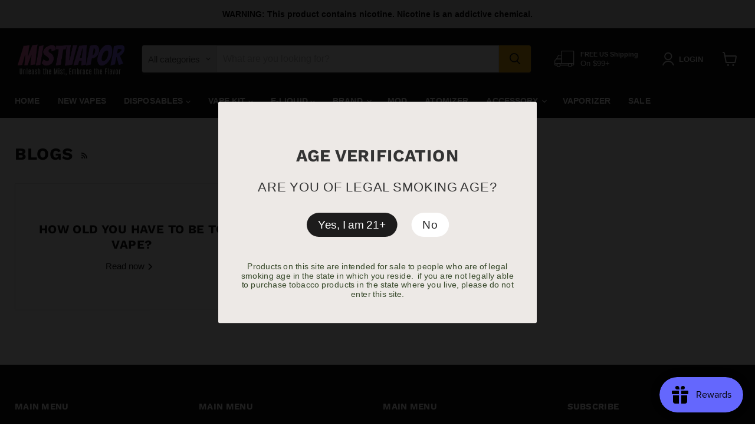

--- FILE ---
content_type: application/javascript; charset=utf-8
request_url: https://cyan-baud.cinaberis.com/cache/vaporstores.myshopify.com/script.js?c=1723943292000&shop=vaporstores.myshopify.com
body_size: 3247
content:
!function(){var m,s,d,c,p;function l(e,n){function i(e,n){void 0===n&&(n={});var i=n.checked,t=n.condition_enabled,a=n.popup_can_be_shown,n=n.metadata;void 0===n&&(n=undefined),s.push({type:e,checked:!!i,condition_enabled:!!t,popup_can_be_shown:!!a,metadata:n})}function t(){var e,n,i,t=document.head||document.getElementsByTagName("head")[0],a=document.body||document.getElementsByTagName("body")[0];(e="\n    \n      #verify-age-main{position:fixed;top:0;left:0;min-height:100vh;min-width:100vw;z-index:999999999}#verify-age-main .vas-invalid{border:1px solid red}#verify-age-main{background:rgba(0,0,0,.88)}#verify-age-main .vas-box-container{display:flex;align-items:center;justify-content:center;box-sizing:border-box;width:100vw;height:100vh;overflow-y:auto;padding-left:0vw;padding-right:0vw;padding-top:2vw;padding-bottom:2vw;justify-content:center;padding-left:0;padding-right:0;align-items:center;padding-top:0;padding-bottom:0}@media only screen and (min-height: 500px){#verify-age-main .vas-box-container{padding-top:5vw;padding-bottom:5vw}}@media only screen and (min-height: 1000px){#verify-age-main .vas-box-container{padding-top:4vw;padding-bottom:4vw}}@media only screen and (min-width: 500px){#verify-age-main .vas-box-container{padding-left:2vw;padding-right:2vw}}@media only screen and (min-width: 900px){#verify-age-main .vas-box-container{padding:5vw}}#verify-age-main .vas-box{min-width:320px;text-align:center;width:auto;display:inline-block;box-sizing:border-box;transform:scale(1);border-radius:2px;background:#ede9e6;padding:0rem;padding-top:1rem;padding-bottom:.7rem;-webkit-box-shadow:0px 0px 0px 0px rgba(0, 0, 0, 0);-moz-box-shadow:0px 0px 0px 0px rgba(0, 0, 0, 0);box-shadow:0px 0px 0px 0px rgba(0, 0, 0, 0)}#verify-age-main .vas-box .vas-box-content{display:block;width:100%}@media only screen and (min-width: 900px){#verify-age-main .vas-box{transform:scale(1.2)}}#verify-age-main .vas-box .vas-box-padded{padding-top:1rem;padding-right:1rem;padding-bottom:1rem;padding-left:1rem}#verify-age-main .vas-box .vas-box-border{box-sizing:border-box;position:absolute;pointer-events:none;top:0px;left:0px;width:calc(100% - 0px);height:calc(100% - 0px);border-radius:2px;border:0px solid rgb(0, 0, 0)}#verify-age-main .vas-box .vas-box-content .vas-form{display:inline-block}#verify-age-main .vas-box .vas-title{font-weight:normal;font-weight:bold;text-align:center;font-size:18pt;color:#333;padding:0rem .75rem;word-break:break-word;margin-left:0px;margin-right:0px;margin-top:20px;margin-bottom:20px}#verify-age-main .vas-box .vas-form{width:100%}#verify-age-main .vas-box .vas-content{margin-bottom:1rem;word-break:break-word;box-sizing:border-box;width:100%;text-align:center;font-size:14pt;color:#333;padding:0rem .75rem}#verify-age-main .vas-box .vas-content .vas-content-blocks{display:flex;flex-direction:column;align-items:center;justify-content:center;width:100%}#verify-age-main .vas-box .vas-actions-inner{margin-bottom:1rem;display:flex;justify-content:center;align-items:center;flex-wrap:wrap}#verify-age-main .vas-box .vas-actions-inner&gt;*{margin-right:1rem}#verify-age-main .vas-box .vas-actions-inner .vas-ok,#verify-age-main .vas-box .vas-actions-inner .vas-exit{border:none;cursor:pointer;margin-left:5px;margin-right:5px;border-radius:50px;display:flex;align-items:center;justify-content:center;white-space:nowrap}#verify-age-main .vas-box .vas-actions-inner .vas-ok{padding:.5rem 1rem;background:rgba(0,0,0,.88);margin-left:5px;margin-right:10px;margin-top:10px;margin-bottom:20px;text-align:center;font-size:12pt;color:#fff}#verify-age-main .vas-box .vas-actions-inner .vas-exit{padding:.5rem 1rem;background:#fff;margin-left:10px;margin-right:5px;margin-top:10px;margin-bottom:20px;text-align:center;font-size:12pt;color:rgba(0,0,0,.88)}#verify-age-main .vas-box .vas-footer{margin-top:10px;text-align:center;font-size:9pt;color:#364829}@media only screen and (min-width: 450px){#verify-age-main .vas-box{padding:.7rem;padding-top:1.7rem;padding-bottom:1.1rem;width:400px;max-width:450px}}@media only screen and (min-width: 500px){#verify-age-main .vas-box{width:450px}}#verify-age-main .vas-select-holder.invalid .vas-custom-select-opener{outline:1px solid #c52c03}#verify-age-main .vas-box--invalid{border:1px solid #c52c03}\n    \n  ")||console.warn("not inserting css tag without css or href",e),n?((i=document.createElement("link")).rel="stylesheet",i.type="text/css",i.className="vas-stylesheet",i.href=e):((i=document.createElement("style")).type="text/css",i.className="vas-stylesheet",i.styleSheet?i.styleSheet.cssText=e:i.appendChild(document.createTextNode(e))),t.appendChild(i);var o=document.createElement("div");function r(){o.style.display="none",function(e,n,i){try{var t,a="";i&&((t=new Date).setTime(t.getTime()+1e3*i),a="; expires="+t.toUTCString()),document.cookie=e+"="+(n||"")+a+"; path=/; SameSite=None; Secure"}catch(o){}}("cinaberis-verify-age-submitted",(new Date).getTime(),86400)}function d(){}o.innerHTML='\n    <div class="vas-box-container">\n      <div class="vas-box" aria-modal="true" role="dialog">\n        <div class="vas-box-border"></div>\n        <div class="vas-box-padded">\n          <div class="vas-box-content-vert">\n            <div class="vas-box-content">\n              <div class="vas-form">\n                <h4 class="vas-title">\n                  \n                    AGE VERIFICATION\n                  \n                </h4>\n                <div class="vas-content">\n                  \n                    \n                      <span>ARE YOU OF LEGAL SMOKING AGE?</span>\n                    \n                  \n                </div>\n                <div class="vas-actions">\n                  \n\t\t\t\t\t<div class="vas-actions-inner">\n\t\t\t\t\t\t<div class="vas-ok">Yes, I am 21+</div>\n\t\t\t\t\t\t<div class="vas-exit">No</div>\n\t\t\t\t\t</div>\n\t\t\t\t\n                </div>\n                \n                  <div class="vas-footer">\n                    \n                      Products on this site are intended for sale to people who are of legal smoking age in the state in which you reside.&nbsp;&nbsp;if you are not legally able to purchase tobacco products in the state where you live, please do not enter this site.\n                    \n                  </div>\n                \n              </div>\n            </div>\n          </div>\n        </div>\n      </div>\n    </div>\n  ',o.id="verify-age-main",a.appendChild(o),m=!0;var s=o.querySelectorAll("img");if(s&&s.length)for(var c=0,p=s.length,l=0;l<s.length;l++)s[l].addEventListener("load",function(){p<=++c&&setTimeout(d,1e3)});else setTimeout(d,1e3);o.querySelector(".vas-ok").addEventListener("click",function(){return r(),!1}),o.querySelector(".vas-exit").addEventListener("click",function(){var e;return/^https?:\/\/.+/.test(e="http://www.vapenear.com")||/^\/\/.+/.test(e)||(e="//"+e),window.location.href=e,!1})}function a(e){try{[].map(function(e){return"URL"==e.type&&-1<e.val.indexOf("*")&&(e.type="RGX",e.val=e.val.replace(/\*/g,".+")),e});return{checkEnabled:!0,shouldShow:!0}}catch(n){return console.error("Error checking visibility settings",n),{checkEnabled:!1,shouldShow:!0}}}this.determineShouldShowByVisibilitySettings=a;if(this.queryStringRe=/[\?&](age-check-popup-passed|age-check-passed)(=)?/,e)return t(),n("done"),0;var o,r,d,e="show-always"==window.cbr_age_check_popup_show_conditions,e=(r=e,(o=i)("variable_cbr_age_check_popup_skip",{checked:!1,condition_enabled:!1,popup_can_be_shown:!(d=null)}),function(e){var n=[/\/\d+\/orders\/.+/,/\/\d+\/checkout\/.+/];try{for(var i=0;i<n.length;i++)if(n[i].test(e))return!1;return!0}catch(t){return!0}}(window.location+"")?o("disallowed_urls",{checked:!0,condition_enabled:!0,popup_can_be_shown:!0}):(o("disallowed_urls",{checked:!0,condition_enabled:!0,popup_can_be_shown:!1}),d=d||{shouldShow:!1,reason:"disallowed_urls"}),r?o("visibility_settings",{checked:!1,condition_enabled:!1,popup_can_be_shown:!0}):(location.pathname,o("visibility_settings",{checked:!1,condition_enabled:a().checkEnabled,popup_can_be_shown:!0})),window.location.search,r?o("cookie_already_dismissed",{checked:!1,condition_enabled:!0,popup_can_be_shown:!0,metadata:{comment:"show-always mode"}}):function(e){try{for(var n=e+"=",i=document.cookie.split(";"),t=0;t<i.length;t++){for(var a=i[t];" "==a.charAt(0);)a=a.substring(1,a.length);if(0==a.indexOf(n))return a.substring(n.length,a.length)}return null}catch(o){}}("cinaberis-verify-age-submitted")?(o("cookie_already_dismissed",{checked:!0,condition_enabled:!0,popup_can_be_shown:!1}),d=d||{shouldShow:!1,reason:"cookie_already_dismissed"}):o("cookie_already_dismissed",{checked:!0,condition_enabled:!0,popup_can_be_shown:!0}),o("querystring_popup_passed",{checked:!1,condition_enabled:!1,popup_can_be_shown:!0}),d||{shouldShow:!0});return e.shouldShow?(i("geo_location",{checked:!1,condition_enabled:!1,popup_can_be_shown:!0}),t(),n("done")):(i("geo_location",{checked:!1,condition_enabled:!1,popup_can_be_shown:!1}),n(e.reason)),0}window._cbr_verifyAgeLoaded||(m=!(window._cbr_verifyAgeLoaded=!0),s=[],window._cbr_acp_checkLog=s,d=window.Shopify&&Shopify.designMode,c="cbr_acp_top__",p="cbr_acp_widget__",function(e){"use strict";e.console||(e.console={});for(var n,i,t=e.console,a=function(){},o=["memory"],r="assert,clear,count,debug,dir,dirxml,error,exception,group,groupCollapsed,groupEnd,info,log,markTimeline,profile,profiles,profileEnd,show,table,time,timeEnd,timeline,timelineEnd,timeStamp,trace,warn,timeLog,trace".split(",");n=o.pop();)t[n]||(t[n]={});for(;i=r.pop();)t[i]||(t[i]=a)}("undefined"==typeof window?this:window),l(!1,function(e){function n(e){function n(){var e=20;window.innerWidth<667&&(e=2),i.style.bottom="40px",i.style.left=e+"px"}var r,i;(d&&!m||e)&&(r="bottom_left",window.addEventListener("message",function(e){if("string"==typeof e.data&&e.data.startsWith(p)){var n=e.data.slice(p.length);try{var i=JSON.parse(n);"helperLoaded"===i.messageType?(t={position:r,checks:s,parent_window:{width:window.innerWidth,height:window.innerHeight}},d&&((a=document.querySelector("iframe.vas-admh-iframe"))?a.contentWindow:window).postMessage(c+JSON.stringify({messageType:"initHelper",payload:t}),"*")):"resize"===i.messageType?(a=i.payload,(t=document.querySelector("iframe.vas-admh-iframe")).style.width=a.width,t.style.height=a.height):"manual_force_open_popup"===i.messageType&&l(!0,function(){})}catch(o){console.error("CBR ACP::error parsing postMessage data:",n)}}var t,a},!1),(i=document.createElement("iframe")).src="https://cyan-baud.cinaberis.com/api/bscfpm9wjn/cache/admin-helper/",i.className="vas-admh-iframe",i.style.position="fixed",i.style.display="block",i.style["z-index"]="999999998",n(),window.addEventListener("resize",function(e){n()}),i.style.height="45px",i.style.width="45px",i.style.border="none",i.style.outline="none",i.style["box-shadow"]="none",i.style.background="none",document.getElementsByTagName("body")[0].appendChild(i))}(window._cbr_acp_init_helper=n)()}))}();